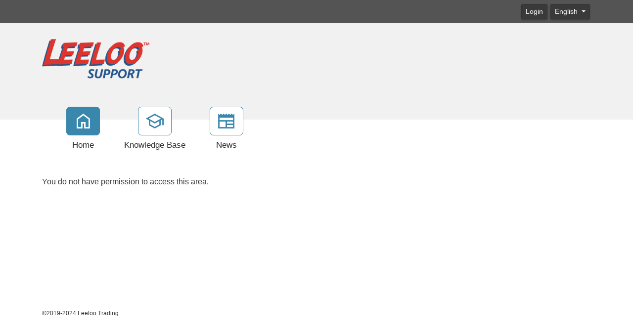

--- FILE ---
content_type: text/html; charset=utf-8
request_url: https://support.leelootrading.com/kb/a87/ninja-license-key-can-i-use-my-own-does-yours-have-all-same-characteristics-functionality.aspx
body_size: 6209
content:
<!-- Copyright (c) SmarterTools Inc.  All rights reserved.  http://www.smartertools.com/ -->


<!DOCTYPE html>
<html class="smartertrack-portal">
<head>
<meta name='viewport' content='width=device-width, initial-scale=1.0' />
<meta name='format-detection' content='telephone=no' />
<meta charset="utf-8" /><meta name="viewport" content="width=device-width, initial-scale=1" /><title>
	Leeloo Support Portal
</title>
<link rel='shortcut icon' id='FavIcon' href='/smartertrack.ico' type='image/x-icon' />
<link rel='icon' id='FavIcon' href='/smartertrack.ico' type='image/ico' />

<link rel='preload' as='font' href='/resources/fonts/Roboto.woff2' type='font/woff2' crossorigin='anonymous'>
<link type='text/css' rel='stylesheet' href='/dist/css/dropzone.css'>
<style type='text/css'>
	@-webkit-viewport { width: device-width; } @-moz-viewport { width: device-width; }
	ms-viewport { width: device-width; } o-viewport { width: device-width; } viewport { width: device-width; }
</style>
<link id='stylesheetportal' rel='stylesheet' href='/resources/css/portal-ltr-v-100.0.8524.24919.8de5bf7af2ee7c2.min.css'>
<style type='text/css'>
                    .smartertrack-portal {
                        --portal-bg: #ffffff;
                        --portal-fg: #333333;
                        --portal-link-color: #006693;
                        --portal-link-color-hover: #4C93B3;
                        --c-buttonTextColor: #ffffff;
                        --c-buttonTextColorDark06: #EFEFEF;
                        --c-buttonTextColorDark15: #D8D8D8;
                        --c-cbDark30: #999999;
                        --c-cbDisabled: #E5E5E5;
                        --c-cbHover: #999999;
                        --c-cookiePrimaryColor: #237afc;
                        --c-cookieSecondaryColor: #ffffff;
                        --c-fontDark20: #232323;
                        --c-fontDisabled: #232323;
                        --c-fontLight20: #707070;
                        --c-navBarButtonDark15: #3A3A3A;
                        --c-navBarButtonDark20: #323232;
                        --c-navigationBackgroundColor: #545454;
                        --c-primaryButtonColor: #3a87ad;
                        --c-primaryButtonDarkColor: #285E79;
                        --c-primaryButtonLight10: #317293;
                        --c-primaryColor: #f1f1f1;
                        --c-primaryFg: #000;
                        --c-secondary: #bbbbbb;
                        --c-secondaryButtonColor: #666666;
                        --c-secondaryButtonDarkColor: #474747;
                        --c-secondaryButtonLightColor: #848484;
                    }
                </style>
<script>
                var exports = exports || { };
                document.VR = '/';
                window.VR = '/';
                window.appRoot = '/';
            </script>
<script src='/dist/js/jquery-with-underscore.min.js?v=100.0.8524.24919.8de5bf7af2ee7c2'></script>
<script src='/dist/js/common.min.js?v=100.0.8524.24919.8de5bf7af2ee7c2'></script>
<script>
	var pageProperties = []; pageProperties['VR'] = '/';
</script><link rel='canonical' href='/kb/a87/ninja-license-key-can-i-use-my-own-does-yours-have-all-same-characteristics-functionality.aspx' />
<style type='text/css'>footer div  p { display:none; }
footer .col-lg-10:before {content:"©2019-2024 Leeloo Trading"; display:block; margin-bottom:8px;}</style>
<meta http-equiv="cache-control" content="no-cache"><meta http-equiv="pragma" content="no-cache"></head>

<body class=" ltr" dir="ltr">
    <form action="/kb/a87/ninja-license-key-can-i-use-my-own-does-yours-have-all-same-characteristics-functionality.aspx" enctype="" id="aspnetForm" method="post" name="aspnetForm" target="" autocomplete="off">
<div>
<input type="hidden" name="__EVENTTARGET" id="__EVENTTARGET" value="" />
<input type="hidden" name="__EVENTARGUMENT" id="__EVENTARGUMENT" value="" />
<input type="hidden" name="__VIEWSTATE" id="__VIEWSTATE" value="Jd/DoCNtUB0JqhvyUR+x6IV12U7MDRJ1fk0Px4hm5B8IgV48gYEHhYlUr5E720IkcnYnBMx4YNWjd3+GORL+ZAVRqyf9TfQZbG6xOXUGrMo=" />
</div>

<script type="text/javascript">
//<![CDATA[
var theForm = document.forms['aspnetForm'];
if (!theForm) {
    theForm = document.aspnetForm;
}
function __doPostBack(eventTarget, eventArgument) {
    if (!theForm.onsubmit || (theForm.onsubmit() != false)) {
        theForm.__EVENTTARGET.value = eventTarget;
        theForm.__EVENTARGUMENT.value = eventArgument;
        theForm.submit();
    }
}
//]]>
</script>



<script src="/ScriptResource.axd?d=[base64]" type="text/javascript"></script>
<div>

	<input type="hidden" name="__VIEWSTATEGENERATOR" id="__VIEWSTATEGENERATOR" value="DCC155E4" />
	<input type="hidden" name="__VIEWSTATEENCRYPTED" id="__VIEWSTATEENCRYPTED" value="" />
</div>
        <script type="text/javascript">
//<![CDATA[
Sys.WebForms.PageRequestManager._initialize('ctl00$ScriptManager1', 'aspnetForm', [], [], [], 90, 'ctl00');
//]]>
</script>


        <div id="chattab"></div>

        <div id="wrap" class="portalwrap">
            
<div id='masterUserBar' class='masteruserbar'>
<div class='container'>
<div class='row'>
<div class='col-12 masterUserBarRowRight'>
<div class='item'><a data-toggle='modal' role='button' href='#loginModal' class='btn btn-primary btn-sm' draggable='false'>Login</a></div><div class='item btn-group'>
<a href='#' role='button' data-toggle='dropdown' data-target='#' class='btn btn-sm btn-secondary dropdown-toggle' draggable='false'>
English  
</a>
<ul class='dropdown-menu language-menu' role='menu'>
<li><a href='#' class='lang' data-locale='ar' style='display:block;' draggable='false'><span class='floater'>Arabic</span><span>العربية</span></a></li>
<li><a href='#' class='lang' data-locale='zh-cn' style='display:block;' draggable='false'><span class='floater'>Chinese (Simplified, China)</span><span>中文</span></a></li>
<li><a href='#' class='lang' data-locale='zh-tw' style='display:block;' draggable='false'><span class='floater'>Chinese (Traditional, Taiwan)</span><span>中文</span></a></li>
<li><a href='#' class='lang' data-locale='hr' style='display:block;' draggable='false'><span class='floater'>Croatian</span><span>hrvatski</span></a></li>
<li><a href='#' class='lang' data-locale='cs' style='display:block;' draggable='false'><span class='floater'>Czech</span><span>čeština</span></a></li>
<li><a href='#' class='lang' data-locale='nl' style='display:block;' draggable='false'><span class='floater'>Dutch</span><span>Nederlands</span></a></li>
<li><a href='#' class='lang' data-locale='en' style='display:block;' draggable='false'><span class='floater'>English</span><span>English</span></a></li>
<li><a href='#' class='lang' data-locale='en-gb' style='display:block;' draggable='false'><span class='floater'>English (United Kingdom)</span><span>English </span></a></li>
<li><a href='#' class='lang' data-locale='fr' style='display:block;' draggable='false'><span class='floater'>French</span><span>français</span></a></li>
<li><a href='#' class='lang' data-locale='fr-ca' style='display:block;' draggable='false'><span class='floater'>French (Canada)</span><span>français </span></a></li>
<li><a href='#' class='lang' data-locale='de' style='display:block;' draggable='false'><span class='floater'>German</span><span>Deutsch</span></a></li>
<li><a href='#' class='lang' data-locale='he' style='display:block;' draggable='false'><span class='floater'>Hebrew</span><span>עברית</span></a></li>
<li><a href='#' class='lang' data-locale='hu' style='display:block;' draggable='false'><span class='floater'>Hungarian</span><span>magyar</span></a></li>
<li><a href='#' class='lang' data-locale='it' style='display:block;' draggable='false'><span class='floater'>Italian</span><span>italiano</span></a></li>
<li><a href='#' class='lang' data-locale='fa' style='display:block;' draggable='false'><span class='floater'>Persian</span><span>فارسی</span></a></li>
<li><a href='#' class='lang' data-locale='pl' style='display:block;' draggable='false'><span class='floater'>Polish</span><span>polski</span></a></li>
<li><a href='#' class='lang' data-locale='pt-br' style='display:block;' draggable='false'><span class='floater'>Portuguese (Brazil)</span><span>português </span></a></li>
<li><a href='#' class='lang' data-locale='ru' style='display:block;' draggable='false'><span class='floater'>Russian</span><span>русский</span></a></li>
<li><a href='#' class='lang' data-locale='es' style='display:block;' draggable='false'><span class='floater'>Spanish</span><span>español</span></a></li>
<li><a href='#' class='lang' data-locale='th' style='display:block;' draggable='false'><span class='floater'>Thai</span><span>ไทย</span></a></li>
</ul>
</div>
</div>
</div>
</div>
</div>

            
<header class='MasterHeader'>
<div class='container'>
<div class='logo'>
<a href="https://support.leelootrading.com/" title="Leeloo Support Portal" target="_blank" rel="noopener noreferrer"><img src="/AvatarHandler.ashx?logoid=135778&key=4218737477" alt="Leeloo Support Portal" /></a>
</div>
</div>
</header>

            
<!-- TopNavigationBar -->
<div class='top-nav-wrapper container'>
<div class='top-navigation-bar'>
<ul>
<li><a href='/Main/' class='selected'><div class='toolsicon toolsicon-home_40 toolsicon-fw'></div><div>Home</div></a></li>
<li><a href='/kb/root.aspx'><div class='toolsicon toolsicon-school_40 toolsicon-fw'></div><div>Knowledge Base</div></a></li>
<li><a href='/news/root.aspx'><div class='toolsicon toolsicon-newspaper_40 toolsicon-fw'></div><div>News</div></a></li>
</ul>
</div>
</div>

            
            
	<div class='container'>
		<div itemscope itemtype="https://schema.org/Article">
			<div class="row">
				<div class="col-12">
					<span id="ctl00_MPH_userNeedsToLogInTxt">You do not have permission to access this area.</span>
				</div>
			</div>
			
		</div>
	</div>

            <div id="push"></div>
        </div>
        
<!-- MasterFooter -->
<footer>
<div class='container'>
<div class='row'>
<div class='col-lg-10'>
<p><a href='https://www.smartertools.com/smartertrack/online-help-desk'>Help Desk Software</a> Powered by <a href='http://www.smartertools.com/'>SmarterTrack</a></p>
</div>
</div>
</div>
<script>disclaimerDomain='support.leelootrading.com:443';disclaimerPath='/'</script>
</footer>


        
        <div id="ctl00_forgotPassModal" class="modal fade" tabindex="-1" role="dialog" aria-labelledby="forgotPassModalLabel" aria-hidden="true">
            <div class="modal-dialog">
                <div class="modal-content">
                    <div class="modal-header">
                        <h4 id="ctl00_forgotPassTitle" class="modal-title">Forgot Login</h4>
                        <button id="btnForgotPasswordX" type="button" class="close" data-dismiss="modal" aria-hidden="true" clientidmode="Static">&times;</button>
                    </div>
                    <div class="modal-body">
                        <div id="forgotPassMessage"></div>
                        <p id="ctl00_forgotPassInstructions"><p>Trouble logging in?  Simply enter your email address OR username in order to reset your password.</p><p>For faster and more reliable delivery, add <b>support&#64;leelootrading.com</b> to your trusted senders list in your email software.</p></p>
                        <br />
                        <div class="form-horizontal" role="form">
                            <div class="form-group">
                                <label class="col-lg-3 col-form-label" for="EmailBox">
                                    Email Address</label>
                                <div class="col-lg-9">
                                    <div class="controls">
                                        <input name="ctl00$EmailBox" type="text" size="40" id="EmailBox" class="form-control" />
                                    </div>
                                </div>
                            </div>
                            <div class="form-group">
                                <label id="ctl00_CenterOr" style="width: 100%; text-align: center;">OR</label>
                            </div>
                            <div class="form-group">
                                <label class="col-lg-3 col-form-label" for="UserNameBox">
                                    Rithmic User ID</label>
                                <div class="col-lg-9">
                                    <div class="controls">
                                        <input name="ctl00$UserNameBox" type="text" size="40" id="UserNameBox" class="form-control" />
                                    </div>
                                </div>
                            </div>
                        </div>
                    </div>
                    <div class="modal-footer">
                        <button id="btnCancelForgotPassword" type="button" class="btn btn-secondary" data-dismiss="modal" clientidmode="Static">
                            Cancel</button>
                        <button type="button" class="btn btn-primary" data-dismiss="modal" id="sendResetEmail">
                            Send Reset Email</button>
                    </div>
                </div>
            </div>
        </div>

        
        <div id="loginModal" tabindex="-1" class="modal fade" role="dialog" aria-labelledby="loginModalLabel" aria-hidden="true">
	
            <div class='modal-dialog'>
                <div class='modal-content'>
                    <div class="modal-header">
                        <h4 id="loginModalLabel" class="modal-title">Please log in below</h4>
                        <button id="btnLoginX" type="button" class="close" data-dismiss="modal" aria-hidden="true" clientidmode="Static">&times;</button>
                    </div>
                    <div class="modal-body">
                        <div id="loginMessage"></div>
                        <div id="loginInfoMessage"></div>
                        <div class="form-horizontal" role="form">
                            <div class="form-group">
                                <label id="ctl00_lblUsername" class="col-3 col-form-label" for="loginUsername">Rithmic User ID</label>
                                <div class="col-9">
                                    <input name="ctl00$loginUsername" type="text" id="loginUsername" class="form-control" autocomplete="username" placeholder="Rithmic User ID" />
                                </div>
                            </div>
                            <div class="form-group">
                                <label id="ctl00_lblPassword" class="col-3 col-form-label" for="loginPassword">Password</label>
                                <div class="col-9">
                                    <input name="ctl00$loginPassword" type="password" id="loginPassword" class="form-control" autocomplete="current-password" placeholder="Password" />
                                </div>
                            </div>
                            <div class="form-group">
                                <div class="col-md-3"></div>
                                <div class="col-md-9">
                                    <div class="checkbox">
                                        <label>
                                            <input type="checkbox" id="loginRememberMe">
                                            Remember Me
                                        </label>
                                    </div>
                                </div>
                            </div>
                            <div class="form-group">
                                <div class="col-md-3"></div>
                                <div class="col-md-9">
                                    <a href="../MasterPages/#" id="ctl00_lnkForgotPassword" onclick="$(&#39;#loginModal&#39;).modal(&#39;hide&#39;); $(&#39;#ctl00_forgotPassModal&#39;).modal(&#39;show&#39;); return false;">Forgot your password?</a>
                                </div>
                            </div>
                        </div>
                    </div>
                    <div class="modal-footer">
                        <button id="btnCloseLogin" class="btn btn-secondary" data-dismiss="modal" aria-hidden="true" type="button">Close</button>
                        
                        <button id="loginSubmitButton" class="btn btn-primary noFadeDisabled">Login</button>
                    </div>
                </div>
            </div>
        
</div>

        <!-- NOT LOGGED IN MODAL -->
        <div class="modal fade" id="notLoggedIn" tabindex="-1" role="dialog" aria-labelledby="myModalLabel" aria-hidden="true">
            <div class="modal-dialog">
                <div class="modal-content">
                    <div class="modal-header">
                        <h3 id="ctl00_notLoggedInTitle" class="modal-title">Not Logged In</h3>
                        <button type="button" class="close" data-dismiss="modal" aria-hidden="true">&times;</button>
                    </div>
                    <div class="modal-body">
                        <div class="form-horizontal" role="form">
                            <div class="form-group">
                                <span id="ctl00_notLoggedInText" class="col-lg-12 col-form-label" for="EmailBox">You must be logged in to perform this action.</span>
                            </div>
                        </div>
                    </div>
                    <div class="modal-footer">
                        <button type="button" class="btn btn-secondary" data-dismiss="modal">Ok</button>
                    </div>
                </div>
            </div>
        </div>

        
    <script src="/dist/js/optional/autosize.js?v=100.0.8524.24919.8de5bf7af2ee7c2"></script>
	<script src="/dist/js/portal/kbcomments.js?v=100.0.8524.24919.8de5bf7af2ee7c2"></script>
	<script src="/dist/js/portal/kbratings.js?v=100.0.8524.24919.8de5bf7af2ee7c2"></script>
	<script>
		function frmKbArticle_voteDownClicked(thisItem, comment) {
			var kbArticleID = $(thisItem).attr('data-kbArticleID');
			$.ajax({
				context: thisItem,
				url: '/HttpHandlers/Portal/KB/VoteDown.ashx',
				type: 'post',
				dataType: 'json',
				success: function (data) {
					$('#votingButtonArea').hide();
					$('#votingButtonHelpfulCount').text(data.results.helpfulNote);
					$('#votingResultsArea').show();
				},
				data: { kbArticleID: kbArticleID, comment: comment }
			});
		}

		function frmKbArticle_voteUpClicked(thisItem) {
			var kbArticleID = $(thisItem).attr('data-kbArticleID');
			$.ajax({
				context: thisItem,
				url: '/HttpHandlers/Portal/KB/VoteUp.ashx',
                type: 'post',
                dataType: 'json',
                success: function (data) {
                    $('#votingButtonArea').hide();
                    $('#votingButtonHelpfulCount').text(data.results.helpfulNote);
                    $('#votingResultsArea').show();
                },
                data: { kbArticleID: kbArticleID }
            });
        }
    </script>

        <script src="/dist/js/portal/portalcommon.min.js?v=100.0.8524.24919.8de5bf7af2ee7c2"></script>
        <script src="/Scripts/jquery.signalR-2.4.3.min.js"></script>
        <script src="/signalr/hubs"></script>
        <script>
            var cookieEnabled = (navigator.cookieEnabled) ? true : false;
            if (typeof navigator.cookieEnabled == "undefined" && !cookieEnabled) {
                document.cookie = "testcookie";
                cookieEnabled = (document.cookie.indexOf("testcookie") != -1) ? true : false;
            }

            if (!cookieEnabled) {
                $('#loginMessage').html("<div class='alert alert-danger'><i class='toolsicon toolsicon-exclamation-triangle toolsicon-2x pull-left'></i>" + "Cookies Must Be Enabled To Login" + "</div>");
            }

            $('#btnForgotPasswordX, #btnCancelForgotPassword').on('click',
                function () {
                    $('#forgotPassMessage').empty();
                });
        </script>
        
        <script>
(function() {
  var c = document.createElement('script');
  c.type = 'text/javascript'; c.async = true;
  c.src = "/ChatLink.ashx?id=chattab&config=0";
  var s = document.getElementsByTagName('script')[0];
  s.parentNode.insertBefore(c,s);
})();
</script>


    

<script type="text/javascript">
//<![CDATA[
$('#loginModal').modal('show');//]]>
</script>
<script type='text/javascript'>
function smarterTrackWhosOn_TrackPage(a) {
a.TrackPage();
}
</script>
<script type='text/javascript' src='/ST.ashx?scriptonly=true'></script>

<script type="text/javascript">
//<![CDATA[
 $('#commentBox').focus(function() {$('#loginInfoMessage')[0].innerHTML = "<div class='alert alert-info'>You must be logged in to perform this action.</div>"; $('#loginModal').modal('show'); return false;});//]]>
</script>
</form>
</body>
</html>
